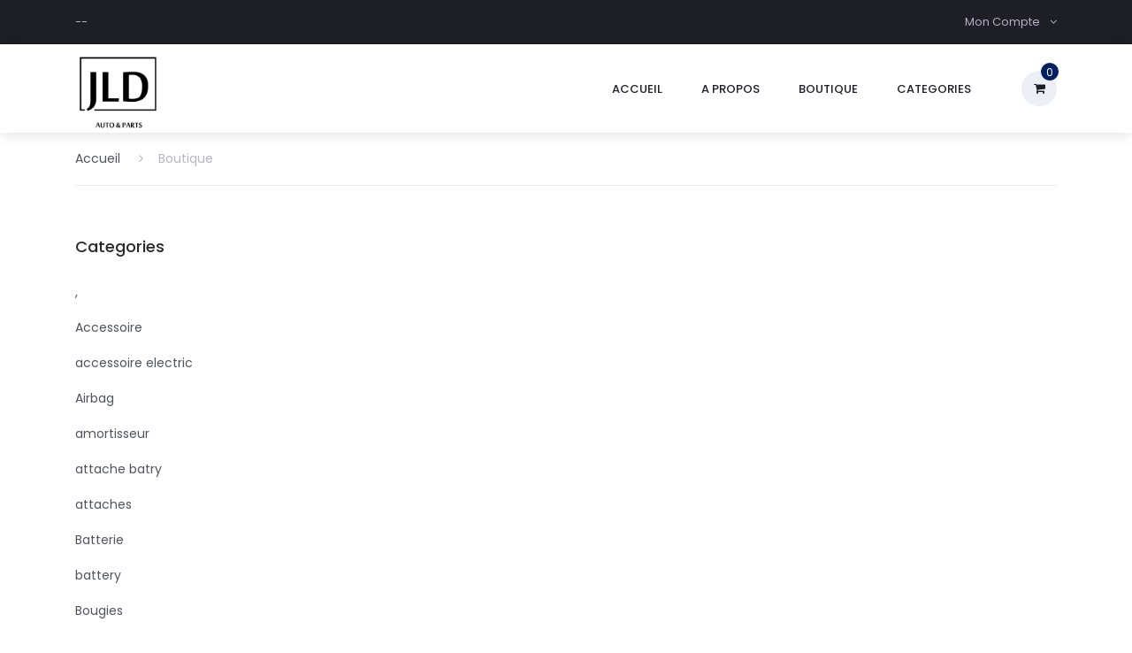

--- FILE ---
content_type: text/html; charset=UTF-8
request_url: http://shop.jld-auto.com/boutique?cat=65
body_size: 3128
content:
<!DOCTYPE html>
<html lang="fr">
<head>
    <!-- Google tag (gtag.js) -->
    <script async src="https://www.googletagmanager.com/gtag/js?id=UA-175208323-1"></script>
    <script>
    window.dataLayer = window.dataLayer || [];
    function gtag(){dataLayer.push(arguments);}
    gtag('js', new Date());

    gtag('config', 'UA-175208323-1');
    </script>

	<meta charset="utf-8">
	<meta name="viewport"    content="width=device-width, initial-scale=1.0">
	<meta name="description" content="">
	<meta name="author"      content="JLD AUTO">
    <meta property="og:url" content=""/>
    <meta property="og:image" content=""/>
	<title>JLDSHOP - Boutique</title>
	<link rel="shortcut icon" href="http://shop.jld-auto.com/logo.png" />

	<link rel="stylesheet" href="http://shop.jld-auto.com/template/styles/bootstrap4/bootstrap.min.css">
	<link rel="stylesheet" href="http://shop.jld-auto.com/template/plugins/font-awesome-4.7.0/css/font-awesome.min.css" rel="stylesheet" type="text/css">
	<link rel="stylesheet" href="http://shop.jld-auto.com/template/plugins/OwlCarousel2-2.2.1/owl.carousel.css">
	<link rel="stylesheet" href="http://shop.jld-auto.com/template/plugins/OwlCarousel2-2.2.1/owl.theme.default.css">
	<link rel="stylesheet" href="http://shop.jld-auto.com/template/plugins/OwlCarousel2-2.2.1/animate.css">
	<link rel="stylesheet" href="http://shop.jld-auto.com/template/styles/main_styles.css">
	<link rel="stylesheet" href="http://shop.jld-auto.com/template/styles/responsive.css">
	<link rel="stylesheet" type="text/css" href="http://shop.jld-auto.com/template/styles/single_styles.css">
	<link rel="stylesheet" type="text/css" href="http://shop.jld-auto.com/template/styles/single_responsive.css">
	<link rel="stylesheet" type="text/css" href="http://shop.jld-auto.com/template/styles/categories_styles.css">
	<link rel="stylesheet" type="text/css" href="http://shop.jld-auto.com/template/styles/categories_responsive.css">
</head>

<body>

<div class="super_container">

	<!-- Header -->

	<header class="header trans_300">

		<!-- Top Navigation -->

		<div class="top_nav">
			<div class="container">
				<div class="row">
					<div class="col-md-6">
						<div class="top_nav_left">--</div>
					</div>
					<div class="col-md-6 text-right">
						<div class="top_nav_right">
							<ul class="top_nav_menu">

								<!-- Currency / Language / My Account -->


								<li class="account">
									<a href="#">
										Mon Compte
										<i class="fa fa-angle-down"></i>
									</a>

									<ul class="account_selection">
																					<li><a  href="http://shop.jld-auto.com/connexion"><i class="fa fa-sign-in" aria-hidden="true"></i>Connexion</a></li>
										
									</ul>
								</li>
							</ul>
						</div>
					</div>
				</div>
			</div>
		</div>

		<!-- Main Navigation -->

		<div class="main_nav_container">
			<div class="container">
				<div class="row">
					<div class="col-lg-12 text-right">
						<div class="logo_container">
							<a  href="http://shop.jld-auto.com"><img class="logo" src="http://shop.jld-auto.com/logo.png"/> </a>
						</div>
						<nav class="navbar">
																					<ul class="navbar_menu">
								<li  ><a href="http://shop.jld-auto.com">Accueil</a></li>
								<li  ><a target="_blank" href="https://jld-auto.com">A Propos</a></li>
								<li class="active"><a href="http://shop.jld-auto.com/boutique">Boutique</a></li>
								<li class="dropdown" >
									<a class="dropbtn" href="#">Categories</a>
									<div class="dropdown-content">
																					 <a href="http://shop.jld-auto.com/boutique?cat=66">, </a>
																					 <a href="http://shop.jld-auto.com/boutique?cat=5">Accessoire </a>
																					 <a href="http://shop.jld-auto.com/boutique?cat=54">accessoire electric </a>
																					 <a href="http://shop.jld-auto.com/boutique?cat=18">Airbag </a>
																					 <a href="http://shop.jld-auto.com/boutique?cat=69">amortisseur </a>
																					 <a href="http://shop.jld-auto.com/boutique?cat=57">attache batry </a>
																					 <a href="http://shop.jld-auto.com/boutique?cat=55">attaches </a>
																					 <a href="http://shop.jld-auto.com/boutique?cat=30">Batterie </a>
																					 <a href="http://shop.jld-auto.com/boutique?cat=64">battery </a>
																					 <a href="http://shop.jld-auto.com/boutique?cat=25">Bougies </a>
																					 <a href="http://shop.jld-auto.com/boutique?cat=68">bras </a>
																					 <a href="http://shop.jld-auto.com/boutique?cat=53">cable </a>
																					 <a href="http://shop.jld-auto.com/boutique?cat=77">capteur </a>
																					 <a href="http://shop.jld-auto.com/boutique?cat=23">Carrosserie </a>
																					 <a href="http://shop.jld-auto.com/boutique?cat=58">chargeur de battery </a>
																					 <a href="http://shop.jld-auto.com/boutique?cat=32">Clé </a>
																					 <a href="http://shop.jld-auto.com/boutique?cat=70">clé à laine </a>
																					 <a href="http://shop.jld-auto.com/boutique?cat=65">clé a molette </a>
																					 <a href="http://shop.jld-auto.com/boutique?cat=10">Climatisation </a>
																					 <a href="http://shop.jld-auto.com/boutique?cat=60">cole </a>
																					 <a href="http://shop.jld-auto.com/boutique?cat=76">convertisseur </a>
																					 <a href="http://shop.jld-auto.com/boutique?cat=11">Courroie </a>
																					 <a href="http://shop.jld-auto.com/boutique?cat=12">Demarreur </a>
																					 <a href="http://shop.jld-auto.com/boutique?cat=13">Diagnostic </a>
																					 <a href="http://shop.jld-auto.com/boutique?cat=31">Diagnostique </a>
																					 <a href="http://shop.jld-auto.com/boutique?cat=9">Entretien </a>
																					 <a href="http://shop.jld-auto.com/boutique?cat=62">equipement </a>
																					 <a href="http://shop.jld-auto.com/boutique?cat=75">equipement electric </a>
																					 <a href="http://shop.jld-auto.com/boutique?cat=74">equipement mesure </a>
																					 <a href="http://shop.jld-auto.com/boutique?cat=19">Filtre </a>
																					 <a href="http://shop.jld-auto.com/boutique?cat=1">Frein </a>
																					 <a href="http://shop.jld-auto.com/boutique?cat=71">gonfleur pneu </a>
																					 <a href="http://shop.jld-auto.com/boutique?cat=14">GroupeElectrogene </a>
																					 <a href="http://shop.jld-auto.com/boutique?cat=29">Huiles </a>
																					 <a href="http://shop.jld-auto.com/boutique?cat=21">Media </a>
																					 <a href="http://shop.jld-auto.com/boutique?cat=8">Multimedia </a>
																					 <a href="http://shop.jld-auto.com/boutique?cat=2">None </a>
																					 <a href="http://shop.jld-auto.com/boutique?cat=59">outil de securité </a>
																					 <a href="http://shop.jld-auto.com/boutique?cat=7">Outillage </a>
																					 <a href="http://shop.jld-auto.com/boutique?cat=79">outillage pneu </a>
																					 <a href="http://shop.jld-auto.com/boutique?cat=15">Phare </a>
																					 <a href="http://shop.jld-auto.com/boutique?cat=78">PIECE DE DIRECTION </a>
																					 <a href="http://shop.jld-auto.com/boutique?cat=63">Pince </a>
																					 <a href="http://shop.jld-auto.com/boutique?cat=33">Pneu </a>
																					 <a href="http://shop.jld-auto.com/boutique?cat=28">Pneus </a>
																					 <a href="http://shop.jld-auto.com/boutique?cat=72">produit gressage </a>
																					 <a href="http://shop.jld-auto.com/boutique?cat=22">Radiateur </a>
																					 <a href="http://shop.jld-auto.com/boutique?cat=26">Roulement </a>
																					 <a href="http://shop.jld-auto.com/boutique?cat=56">scotch </a>
																					 <a href="http://shop.jld-auto.com/boutique?cat=24">Suspension </a>
																					 <a href="http://shop.jld-auto.com/boutique?cat=61">testeur </a>
																					 <a href="http://shop.jld-auto.com/boutique?cat=3">Thermostat </a>
																					 <a href="http://shop.jld-auto.com/boutique?cat=73">tounevis(outillage) </a>
																					 <a href="http://shop.jld-auto.com/boutique?cat=67">vice </a>
																					 <a href="http://shop.jld-auto.com/boutique?cat=16">Vitre </a>
																			</div>
								</li>
																	<li style="display:none"><a class="btn" href="http://shop.jld-auto.com/connexion">S'inscrire/ Se connecter</a></li>
															</ul>
							<ul class="navbar_user">
																
								
								<li class="checkout">
									<a href="http://shop.jld-auto.com/boutique/cart">
										<i class="fa fa-shopping-cart" aria-hidden="true"></i>
										<span id="checkout_items" class="checkout_items">0</span>
									</a>
								</li>
							</ul>
							<div class="hamburger_container">
								<i class="fa fa-bars" aria-hidden="true"></i>
							</div>
						</nav>
					</div>
				</div>
			</div>
		</div>

	</header>

	<div class="fs_menu_overlay"></div>
	<div class="hamburger_menu">
		<div class="hamburger_close"><i class="fa fa-times" aria-hidden="true"></i></div>
		<div class="hamburger_menu_content text-right">
			<ul class="menu_top_nav">
				<li class="menu_item"  ><a href="http://shop.jld-auto.com">Accueil</a></li>
				<li class="menu_item"  ><a target="_blank" href="https://jld-auto.com">A Propos</a></li>
				<li class="menu_item" class="active"><a href="http://shop.jld-auto.com/boutique">Boutique</a></li>
				<li class="dropdown menu_item" >
									<a class="dropbtn" href="#">Categories</a>
									<div class="dropdown-content">
																					 <a href="http://shop.jld-auto.com/boutique?cat=66">, </a>
																					 <a href="http://shop.jld-auto.com/boutique?cat=5">Accessoire </a>
																					 <a href="http://shop.jld-auto.com/boutique?cat=54">accessoire electric </a>
																					 <a href="http://shop.jld-auto.com/boutique?cat=18">Airbag </a>
																					 <a href="http://shop.jld-auto.com/boutique?cat=69">amortisseur </a>
																					 <a href="http://shop.jld-auto.com/boutique?cat=57">attache batry </a>
																					 <a href="http://shop.jld-auto.com/boutique?cat=55">attaches </a>
																					 <a href="http://shop.jld-auto.com/boutique?cat=30">Batterie </a>
																					 <a href="http://shop.jld-auto.com/boutique?cat=64">battery </a>
																					 <a href="http://shop.jld-auto.com/boutique?cat=25">Bougies </a>
																					 <a href="http://shop.jld-auto.com/boutique?cat=68">bras </a>
																					 <a href="http://shop.jld-auto.com/boutique?cat=53">cable </a>
																					 <a href="http://shop.jld-auto.com/boutique?cat=77">capteur </a>
																					 <a href="http://shop.jld-auto.com/boutique?cat=23">Carrosserie </a>
																					 <a href="http://shop.jld-auto.com/boutique?cat=58">chargeur de battery </a>
																					 <a href="http://shop.jld-auto.com/boutique?cat=32">Clé </a>
																					 <a href="http://shop.jld-auto.com/boutique?cat=70">clé à laine </a>
																					 <a href="http://shop.jld-auto.com/boutique?cat=65">clé a molette </a>
																					 <a href="http://shop.jld-auto.com/boutique?cat=10">Climatisation </a>
																					 <a href="http://shop.jld-auto.com/boutique?cat=60">cole </a>
																					 <a href="http://shop.jld-auto.com/boutique?cat=76">convertisseur </a>
																					 <a href="http://shop.jld-auto.com/boutique?cat=11">Courroie </a>
																					 <a href="http://shop.jld-auto.com/boutique?cat=12">Demarreur </a>
																					 <a href="http://shop.jld-auto.com/boutique?cat=13">Diagnostic </a>
																					 <a href="http://shop.jld-auto.com/boutique?cat=31">Diagnostique </a>
																					 <a href="http://shop.jld-auto.com/boutique?cat=9">Entretien </a>
																					 <a href="http://shop.jld-auto.com/boutique?cat=62">equipement </a>
																					 <a href="http://shop.jld-auto.com/boutique?cat=75">equipement electric </a>
																					 <a href="http://shop.jld-auto.com/boutique?cat=74">equipement mesure </a>
																					 <a href="http://shop.jld-auto.com/boutique?cat=19">Filtre </a>
																					 <a href="http://shop.jld-auto.com/boutique?cat=1">Frein </a>
																					 <a href="http://shop.jld-auto.com/boutique?cat=71">gonfleur pneu </a>
																					 <a href="http://shop.jld-auto.com/boutique?cat=14">GroupeElectrogene </a>
																					 <a href="http://shop.jld-auto.com/boutique?cat=29">Huiles </a>
																					 <a href="http://shop.jld-auto.com/boutique?cat=21">Media </a>
																					 <a href="http://shop.jld-auto.com/boutique?cat=8">Multimedia </a>
																					 <a href="http://shop.jld-auto.com/boutique?cat=2">None </a>
																					 <a href="http://shop.jld-auto.com/boutique?cat=59">outil de securité </a>
																					 <a href="http://shop.jld-auto.com/boutique?cat=7">Outillage </a>
																					 <a href="http://shop.jld-auto.com/boutique?cat=79">outillage pneu </a>
																					 <a href="http://shop.jld-auto.com/boutique?cat=15">Phare </a>
																					 <a href="http://shop.jld-auto.com/boutique?cat=78">PIECE DE DIRECTION </a>
																					 <a href="http://shop.jld-auto.com/boutique?cat=63">Pince </a>
																					 <a href="http://shop.jld-auto.com/boutique?cat=33">Pneu </a>
																					 <a href="http://shop.jld-auto.com/boutique?cat=28">Pneus </a>
																					 <a href="http://shop.jld-auto.com/boutique?cat=72">produit gressage </a>
																					 <a href="http://shop.jld-auto.com/boutique?cat=22">Radiateur </a>
																					 <a href="http://shop.jld-auto.com/boutique?cat=26">Roulement </a>
																					 <a href="http://shop.jld-auto.com/boutique?cat=56">scotch </a>
																					 <a href="http://shop.jld-auto.com/boutique?cat=24">Suspension </a>
																					 <a href="http://shop.jld-auto.com/boutique?cat=61">testeur </a>
																					 <a href="http://shop.jld-auto.com/boutique?cat=3">Thermostat </a>
																					 <a href="http://shop.jld-auto.com/boutique?cat=73">tounevis(outillage) </a>
																					 <a href="http://shop.jld-auto.com/boutique?cat=67">vice </a>
																					 <a href="http://shop.jld-auto.com/boutique?cat=16">Vitre </a>
																			</div>
				</li>

									<li style="display:none" class="menu_item"><a  href="http://shop.jld-auto.com/connexion">S'inscrire/ Se connecter</a></li>
				
			</ul>
		</div>
	</div>

	
	 <div class="container product_section_container">
		<div class="row">
			<div class="col product_section clearfix">

				<!-- Breadcrumbs -->

				<div class="breadcrumbs d-flex flex-row align-items-center">
					<ul>
						<li><a href="http://shop.jld-auto.com">Accueil</a></li>
						<li class="active"><a href="http://shop.jld-auto.com/boutique"><i class="fa fa-angle-right" aria-hidden="true"></i>Boutique</a></li>
					</ul>
				</div>

				<!-- Sidebar -->

				<div class="sidebar">
					<div class="sidebar_section">
						<div class="sidebar_title">
							<h5>Categories</h5>
						</div>
						<ul class="sidebar_categories">
																								<li  > <a href="http://shop.jld-auto.com/boutique?cat=66">  ,</a></li>
																																<li  > <a href="http://shop.jld-auto.com/boutique?cat=5">  Accessoire</a></li>
																																<li  > <a href="http://shop.jld-auto.com/boutique?cat=54">  accessoire electric</a></li>
																																<li  > <a href="http://shop.jld-auto.com/boutique?cat=18">  Airbag</a></li>
																																<li  > <a href="http://shop.jld-auto.com/boutique?cat=69">  amortisseur</a></li>
																																<li  > <a href="http://shop.jld-auto.com/boutique?cat=57">  attache batry</a></li>
																																<li  > <a href="http://shop.jld-auto.com/boutique?cat=55">  attaches</a></li>
																																<li  > <a href="http://shop.jld-auto.com/boutique?cat=30">  Batterie</a></li>
																																<li  > <a href="http://shop.jld-auto.com/boutique?cat=64">  battery</a></li>
																																<li  > <a href="http://shop.jld-auto.com/boutique?cat=25">  Bougies</a></li>
																																<li  > <a href="http://shop.jld-auto.com/boutique?cat=68">  bras</a></li>
																																<li  > <a href="http://shop.jld-auto.com/boutique?cat=53">  cable</a></li>
																																<li  > <a href="http://shop.jld-auto.com/boutique?cat=77">  capteur</a></li>
																																<li  > <a href="http://shop.jld-auto.com/boutique?cat=23">  Carrosserie</a></li>
																																<li  > <a href="http://shop.jld-auto.com/boutique?cat=58">  chargeur de battery</a></li>
																																<li  > <a href="http://shop.jld-auto.com/boutique?cat=32">  Clé</a></li>
																																<li  > <a href="http://shop.jld-auto.com/boutique?cat=70">  clé à laine</a></li>
																																<li  class="active"  > <a href="http://shop.jld-auto.com/boutique?cat=65">   <span><i class="fa fa-angle-double-right" aria-hidden="true"></i></span>   clé a molette</a></li>
																																<li  > <a href="http://shop.jld-auto.com/boutique?cat=10">  Climatisation</a></li>
																																<li  > <a href="http://shop.jld-auto.com/boutique?cat=60">  cole</a></li>
																																<li  > <a href="http://shop.jld-auto.com/boutique?cat=76">  convertisseur</a></li>
																																<li  > <a href="http://shop.jld-auto.com/boutique?cat=11">  Courroie</a></li>
																																<li  > <a href="http://shop.jld-auto.com/boutique?cat=12">  Demarreur</a></li>
																																<li  > <a href="http://shop.jld-auto.com/boutique?cat=13">  Diagnostic</a></li>
																																<li  > <a href="http://shop.jld-auto.com/boutique?cat=31">  Diagnostique</a></li>
																																<li  > <a href="http://shop.jld-auto.com/boutique?cat=9">  Entretien</a></li>
																																<li  > <a href="http://shop.jld-auto.com/boutique?cat=62">  equipement</a></li>
																																<li  > <a href="http://shop.jld-auto.com/boutique?cat=75">  equipement electric</a></li>
																																<li  > <a href="http://shop.jld-auto.com/boutique?cat=74">  equipement mesure</a></li>
																																<li  > <a href="http://shop.jld-auto.com/boutique?cat=19">  Filtre</a></li>
																																<li  > <a href="http://shop.jld-auto.com/boutique?cat=1">  Frein</a></li>
																																<li  > <a href="http://shop.jld-auto.com/boutique?cat=71">  gonfleur pneu</a></li>
																																<li  > <a href="http://shop.jld-auto.com/boutique?cat=14">  GroupeElectrogene</a></li>
																																<li  > <a href="http://shop.jld-auto.com/boutique?cat=29">  Huiles</a></li>
																																<li  > <a href="http://shop.jld-auto.com/boutique?cat=21">  Media</a></li>
																																<li  > <a href="http://shop.jld-auto.com/boutique?cat=8">  Multimedia</a></li>
																																															<li  > <a href="http://shop.jld-auto.com/boutique?cat=59">  outil de securité</a></li>
																																<li  > <a href="http://shop.jld-auto.com/boutique?cat=7">  Outillage</a></li>
																																<li  > <a href="http://shop.jld-auto.com/boutique?cat=79">  outillage pneu</a></li>
																																<li  > <a href="http://shop.jld-auto.com/boutique?cat=15">  Phare</a></li>
																																<li  > <a href="http://shop.jld-auto.com/boutique?cat=78">  PIECE DE DIRECTION</a></li>
																																<li  > <a href="http://shop.jld-auto.com/boutique?cat=63">  Pince</a></li>
																																<li  > <a href="http://shop.jld-auto.com/boutique?cat=33">  Pneu</a></li>
																																<li  > <a href="http://shop.jld-auto.com/boutique?cat=28">  Pneus</a></li>
																																<li  > <a href="http://shop.jld-auto.com/boutique?cat=72">  produit gressage</a></li>
																																<li  > <a href="http://shop.jld-auto.com/boutique?cat=22">  Radiateur</a></li>
																																<li  > <a href="http://shop.jld-auto.com/boutique?cat=26">  Roulement</a></li>
																																<li  > <a href="http://shop.jld-auto.com/boutique?cat=56">  scotch</a></li>
																																<li  > <a href="http://shop.jld-auto.com/boutique?cat=24">  Suspension</a></li>
																																<li  > <a href="http://shop.jld-auto.com/boutique?cat=61">  testeur</a></li>
																																<li  > <a href="http://shop.jld-auto.com/boutique?cat=3">  Thermostat</a></li>
																																<li  > <a href="http://shop.jld-auto.com/boutique?cat=73">  tounevis(outillage)</a></li>
																																<li  > <a href="http://shop.jld-auto.com/boutique?cat=67">  vice</a></li>
																																<li  > <a href="http://shop.jld-auto.com/boutique?cat=16">  Vitre</a></li>
																						
						</ul>
					</div>

					 
				</div>

				<!-- Main Content -->

				<div class="main_content">

					<!-- Products -->

					<div class="products_iso">
						<div class="row">
							<div class="col">

								<!-- Product Sorting -->

								 

								<!-- Product Grid -->

								<div class="product-grid">

									<!-- LOOP Product  -->
																		
								 

							</div>
						</div>
					</div>
				</div>
			</div>
		</div>
	</div>

	<!-- Footer -->

	<footer class="footer">
		<div class="container">
			<div class="row">
				<div class="col-lg-6">
					<div class="footer_nav_container d-flex flex-sm-row flex-column align-items-center justify-content-lg-start justify-content-center text-center">
						<ul class="footer_nav">
							<li><a href="http://shop.jld-auto.com/cgu">Conditions d'utilisations</a></li>
							<li><a href="http://shop.jld-auto.com/legale">Mentions légales</a> </li>
							<li><a href="http://shop.jld-auto.com/aide">Aide et Contacts</a></li>
						</ul>
					</div>
				</div>
				<div class="col-lg-6">
					<div class="footer_social d-flex flex-row align-items-center justify-content-lg-end justify-content-center">
						<ul>
							<li><a href="#"><i class="fa fa-facebook" aria-hidden="true"></i></a></li>
							<li><a href="#"><i class="fa fa-twitter" aria-hidden="true"></i></a></li>
							<li><a href="#"><i class="fa fa-instagram" aria-hidden="true"></i></a></li>

						</ul>
					</div>
				</div>
			</div>
			<div class="row">
				<div class="col-lg-12">
					<div class="footer_nav_container">
						<div class="cr">© 2026 JLDSHOP Tous droits reservés.</div>
					</div>
				</div>
			</div>
		</div>
	</footer>

</div>

	<script src="http://shop.jld-auto.com/template/js/jquery-3.2.1.min.js"></script>
	<script src="http://shop.jld-auto.com/template/styles/bootstrap4/popper.js"></script>
	<script src="http://shop.jld-auto.com/template/styles/bootstrap4/bootstrap.min.js"></script>
	<script src="http://shop.jld-auto.com/template/plugins/Isotope/isotope.pkgd.min.js"></script>
	<script src="http://shop.jld-auto.com/template/plugins/OwlCarousel2-2.2.1/owl.carousel.js"></script>
	<script src="http://shop.jld-auto.com/template/plugins/easing/easing.js"></script>
	<script src="http://shop.jld-auto.com/template/js/custom.js"></script>
	<script src="http://shop.jld-auto.com/template/js/single_custom.js"></script>
	<script src="http://shop.jld-auto.com/template/js/categories_custom.js"></script>



	<script>
    
 
  
  
  </script>	</body>

</html>


--- FILE ---
content_type: text/css
request_url: http://shop.jld-auto.com/template/styles/responsive.css
body_size: 1776
content:
@charset "utf-8";
/* CSS Document */

/******************************

[Table of Contents]

1. 1600px
2. 1440px
3. 1280px
4. 1199px
5. 1024px
6. 991px
7. 959px
8. 880px
9. 768px
10. 767px
11. 539px
12. 479px
13. 400px

******************************/


@media only screen and (max-width: 1600px)
{
	
}

/************
2. 1440px
************/

@media only screen and (max-width: 1540px)
{
	
}

/************
3. 1380px
************/

@media only screen and (max-width: 1380px)
{
	
}

/************
3. 1280px
************/

@media only screen and (max-width: 1280px)
{
	
}

/************
4. 1199px
************/

@media only screen and (max-width: 1199px)
{
	.main_slider
	{
		min-height: 475px;
		height: calc(100vw / 1.714);
	}
	.main_slider_content
	{
		width: 80%;
	}
	.banner_item
	{
		height: 220px;
	}
	.product-item
	{
		height: 360px;
	}
	.product
	{
		height: 320px;
	}
	.timer li
	{
		width: 90px;
		height: 90px;
	}
	.timer_num
	{
		font-size: 36px;
		font-weight: 500;
	}
	.timer_unit
	{
		margin-top: 5px;
	}
	.blog_title
	{
		font-size: 20px;
	}
}

/************
5. 1024px
************/

@media only screen and (max-width: 1024px)
{
	
}

/************
6. 991px
************/

@media only screen and (max-width: 991px)
{
	h1{font-size: 48px;}
	h2{font-size: 36px;}
	.main_slider_content h6
	{
		margin-bottom: 23px;
	}
	.shop_now_button
	{
		margin-top: 26px;
	}
	.grid-item
	{
		width: 25%;
	}
	.top_nav
	{
		display: none;
	}
	.navbar_menu
	{
		display: none;
	}
	.hamburger_container
	{
		display: block;
	}
	.main_slider
	{
		margin-top: 100px;
	}
	.main_slider_content
	{
		width: 100%;
		padding-right: 15px;
	}
	.banner_item
	{
		height: 160px;
	}
	.banner_category
	{
		min-width: 160px;
		height: 40px;
	}
	.banner_category a
	{
		font-size: 16px;
		line-height: 40px;
	}
	.product-item
	{
		width: 25%;
	}
	.deal_ofthe_week_col
	{
		display: -webkit-box;
		display: -moz-box;
		display: -ms-flexbox;
		display: -webkit-flex;
		display: flex;
		flex-direction: column;
		justify-content: center;
		align-items: center;
		position: absolute;
		top: 0;
		left: 0;
		width: 100%;
		height: 100%;
	}
	.deal_ofthe_week_content
	{
		position: relative;
		top: auto;
		left: auto;
		height: auto;
	}
	.deal_ofthe_week_img
	{
		text-align: center;
	}
	.timer li
	{
		width: 70px;
		height: 70px;
	}
	.timer_num
	{
		font-size: 28px;
	}
	.timer_unit
	{
		margin-top: 1px;
		font-size: 14px;
	}
	.benefit_col
	{
		margin-bottom: 30px;
	}
	.benefit_col:last-child
	{
		margin-bottom: 0px;
	}
	.blog_item_col
	{
		margin-bottom: 30px;
	}
	.blog_item_col:last-child
	{
		margin-bottom: 0px;
	}
	.blog_item
	{
		height: 440px;
	}
	.blog_title
	{
		font-size: 24px;
	}
	.newsletter_text
	{
		height: auto;
		margin-top: 30px;
	}
	.newsletter_text p
	{
		margin-top: 5px;
	}
	.newsletter_form
	{
		height: auto;
		margin-top: 30px;
		margin-bottom: 40px;
	}
	.footer_nav_container
	{
		height: auto;
		margin-top: 65px;
	}
	.footer_social
	{
		height: auto;
		margin-top: 20px;
		margin-bottom: 65px;
	}
}

/************
7. 959px
************/

@media only screen and (max-width: 959px)
{
	
}

/************
8. 880px
************/

@media only screen and (max-width: 880px)
{
	
}

/************
9. 768px
************/

@media only screen and (max-width: 768px)
{
	
}

/************
10. 767px
************/

@media only screen and (max-width: 767px)
{
	h1{font-size: 36px;}
	h2{font-size: 24px;}
	h6{font-size: 12px;}
	.main_slider_content h6
	{
		margin-bottom: 20px;
	}
	.shop_now_button
	{
		margin-top: 23px;
	}
	.red_button a
	{
		font-size: 12px;
	}
	.banner_item
	{
		margin-bottom: 30px;
		height: 210px;
	}
	.new_arrivals_title
	{
		margin-top: 44px;
	}
	.product-item
	{
		width: 33.333333333333%;
		height: 345px;
	}
	.product
	{
		height: 305px;
	}
	.grid_sorting_button
	{
		font-size: 13px;
		padding-left: 20px;
		padding-right: 20px;
		min-width: 80px;
	}
	.product_slider_container
	{
		height: auto;
	}
	.product_slider_item .product-item
	{
		height: 380px;
	}
	.benefit_col
	{
		margin-bottom: 15px;
	}
	.blog_item
	{
		height: 372px;
	}
	.newsletter_form
	{
		margin-bottom: 40px;
	}
	.newsletter_submit_btn
	{
		margin-top: 15px;
	}
}

/************
11. 575px
************/

@media only screen and (max-width: 575px)
{
	.hamburger_menu
	{
		right: -100%;
		width: 100%;
	}
	.product-item
	{
		width: 50%;
		height: 420px;
	}
	.product
	{
		height: 380px;
	}
	.blog_item
	{
		height: calc((100vw - 30px) / 1.37);
	}
	.cr
	{
		display: block;
		margin-right: 0px;
		margin-bottom: 30px;
		font-size: 13px;
	}
	.footer_nav
	{
		margin-bottom: 20px;
	}
	.footer_nav li
	{
		display: block;
		margin-right: 0px;
	}
	.footer_nav li a
	{
		font-size: 13px;
	}
}

/************
11. 539px
************/

@media only screen and (max-width: 539px)
{
	
}

/************
12. 480px
************/

@media only screen and (max-width: 480px)
{
	
}

/************
13. 479px
************/

@media only screen and (max-width: 479px)
{
	.logo_container a
	{
		font-size: 12px;
	}
	.hamburger_container
	{
		margin-left: 25px;
	}
	.hamburger_container i
	{
		font-size: 16px;
	}
	.hamburger_close
	{
		top: 14px;
		right: 4px;
	}
	.hamburger_close i
	{
		font-size: 20px;
	}
	.hamburger_menu_content
	{
		padding-right: 15px;
		padding-top: 70px;
	}
	.menu_item
	{
		border-bottom-color: rgba(181, 174, 196, 0.5);
	}
	.menu_item > a
	{
		font-size: 12px;
		line-height: 35px;
		height: 35px;
	}
	.menu_selection li a
	{
		font-size: 12px;
		line-height: 35px;
		height: 35px;
	}
	.navbar
	{
		height: 70px;
	}
	.navbar_user li a
	{
		width: 30px;
		height: 30px;
		font-size: 12px;
	}
	.checkout_items
	{
		width: 15px;
		height: 15px;
		font-size: 10px;		
	}
	.main_slider
	{
		height: 265px !important;
		/*height: 80vw;*/
		min-height: auto;
		margin-top: 70px;
	}
	.main_slider_content h6
	{
		margin-bottom: 15px;
	}
	.main_slider_content h1
	{
		font-size: 24px;
	}
	.shop_now_button
	{
		margin-top: 15px;
		width: 100px;
		height: 35px;
	}
	.red_button a
	{
		font-size: 10px;
	}
	.banner_item
	{
		height: calc((100vw - 30px) / 2.6);
	}
	.grid_sorting_button
	{
		font-size: 12px;
		padding-left: 10px;
		padding-right: 10px;
		min-width: 60px;
		height: 35px;
	}
	.product-item
	{
		width: 100%;
		height: auto;
	}
	.product
	{
		height: auto;
	}
	.product_name a
	{
		font-size: 12px;
	}
	.add_to_cart_button
	{
		margin-top: 20px;
	}
	.deal_ofthe_week_img
	{
		height: 400px;
	}
	.timer
	{
		margin-top: 42px;
	}
	.timer li
	{
		width: 50px;
		height: 50px;
	}
	.section_title::after
	{
	    top: calc(100% + 8px);
	    height: 3px;
	}
	.timer_num
	{
		margin-top: 4px;
		font-size: 16px;
	}
	.timer_unit
	{
		margin-top: -9px;
		font-size: 10px;
	}
	.deal_ofthe_week_button
	{
		margin-top: 36px;
	}

	.product_slider_item .product-item
	{
		width: 100%;
		height: auto;
	}
	.product_slider_item .product-item:hover::after
	{
		box-shadow: none;
	}
	.product_slider_item .product-item .product
	{
		height: auto;
	}
	.product_slider_item .product-item .product_info
	{
		padding-bottom: 30px;
	}
	.blog_title
	{
		font-size: 16px;
	}
	.blog_meta
	{
		font-size: 10px;
	}
	.blog_more
	{
		font-size: 12px;
		margin-top: 5px;
	}
	.newsletter_form
	{
		margin-top: 22px;
	}
	.newsletter_text h4
	{
		font-size: 20px;
	}
	.newsletter_text p
	{
		font-size: 13px;
		margin-top: 5px;
	}
	.newsletter_submit_btn
	{
		font-size: 12px;
	}
	#newsletter_email
	{
		height: 40px;
		width: 100%;
		padding-left: 15px;
	}
	.newsletter_submit_btn
	{
		height: 36px;
		width: 130px;
	}
	#newsletter_email::-webkit-input-placeholder
	{
		font-size: 12px !important;
		padding-left: 0px;
	}
	#newsletter_email:-moz-placeholder /* older Firefox*/
	{
		font-size: 12px !important;
		padding-left: 0px;
	}
	#newsletter_email::-moz-placeholder /* Firefox 19+ */ 
	{
		font-size: 12px !important;
		padding-left: 0px;
	} 
	#newsletter_email:-ms-input-placeholder
	{ 
		font-size: 12px !important;
		padding-left: 0px;
	}
	#newsletter_email::input-placeholder
	{
		font-size: 12px !important;
		padding-left: 0px;
	}
	.footer_nav_container
	{
		margin-top: 35px;
	}
	.cr
	{
		margin-bottom: 20px;
	}
	.footer_nav
	{
		margin-bottom: 20px;
	}
	.footer_social
	{
		margin-top: 5px;
		margin-bottom: 30px;
	}
}

/************
14. 400px
************/

@media only screen and (max-width: 400px)
{
	
}

--- FILE ---
content_type: text/css
request_url: http://shop.jld-auto.com/template/styles/single_styles.css
body_size: 4200
content:
@charset "utf-8";
/* CSS Document */

/******************************

COLOR PALETTE



[Table of Contents]

1. Fonts
2. Body and some general stuff
3. Home
	3.1 Currency
	3.2 Language
	3.3 Account
	3.4 Main Navigation
	3.5 Hamburger Menu
	3.6 Logo
4. Breadcrumbs
5. Single Product Section
6. Product Details
7. Tabs
	7.1 Description
	7.2. Additional Info
	7.3 Reviews
8. Add Review
9. Benefit
10. Newsletter
11. Footer


******************************/

/***********
1. Fonts
***********/

@import url('https://fonts.googleapis.com/css?family=Poppins:400,500,600,700,900');

/*********************************
2. Body and some general stuff
*********************************/

*
{
	margin: 0;
	padding: 0;
}
body
{
	font-family: 'Poppins', sans-serif;
	font-size: 14px;
	line-height: 23px;
	font-weight: 400;
	background: #FFFFFF;
	color: #1e1e27;
}
div
{
	display: block;
	position: relative;
	-webkit-box-sizing: border-box;
    -moz-box-sizing: border-box;
    box-sizing: border-box;
}
ul
{
	list-style: none;
	margin-bottom: 0px;
}
p
{
	font-family: 'Poppins', sans-serif;
	font-size: 14px;
	line-height: 1.7;
	font-weight: 500;
	color: #51545f;
	-webkit-font-smoothing: antialiased;
	-webkit-text-shadow: rgba(0,0,0,.01) 0 0 1px;
	text-shadow: rgba(0,0,0,.01) 0 0 1px;
}
p a
{
	display: inline;
	position: relative;
	color: inherit;
	border-bottom: solid 2px #fde0db;
	-webkit-transition: all 200ms ease;
	-moz-transition: all 200ms ease;
	-ms-transition: all 200ms ease;
	-o-transition: all 200ms ease;
	transition: all 200ms ease;
}
a, a:hover, a:visited, a:active, a:link
{
	text-decoration: none;
	-webkit-font-smoothing: antialiased;
	-webkit-text-shadow: rgba(0,0,0,.01) 0 0 1px;
	text-shadow: rgba(0,0,0,.01) 0 0 1px;
}
p a:active
{
	position: relative;
	color: #FF6347;
}
p a:hover
{
	color: #FF6347;
	background: #fde0db;
}
p a:hover::after
{
	opacity: 0.2;
}
::selection
{
	background: #fde0db;
	color: #FF6347;
}
p::selection
{
	background: #fde0db;
}
h1{font-size: 72px;}
h2{font-size: 36px;}
h3{font-size: 28px;}
h4{font-size: 24px;}
h5{font-size: 16px;}
h6{font-size: 14px;}
h1, h2, h3, h4, h5, h6
{
	font-family: 'Poppins', sans-serif;
	color: #282828;
	-webkit-font-smoothing: antialiased;
	-webkit-text-shadow: rgba(0,0,0,.01) 0 0 1px;
	text-shadow: rgba(0,0,0,.01) 0 0 1px;
}
h1::selection,
h2::selection,
h3::selection,
h4::selection,
h5::selection,
h6::selection
{

}
::-webkit-input-placeholder
{
	font-size: 16px !important;
	font-weight: 500;
	color: #777777 !important;
}
:-moz-placeholder /* older Firefox*/
{
	font-size: 16px !important;
	font-weight: 500;
	color: #777777 !important;
}
::-moz-placeholder /* Firefox 19+ */
{
	font-size: 16px !important;
	font-weight: 500;
	color: #777777 !important;
}
:-ms-input-placeholder
{
	font-size: 16px !important;
	font-weight: 500;
	color: #777777 !important;
}
::input-placeholder
{
	font-size: 16px !important;
	font-weight: 500;
	color: #777777 !important;
}
.form-control
{
	color: #db5246;
}
section
{
	display: block;
	position: relative;
	box-sizing: border-box;
}
.clear
{
	clear: both;
}
.clearfix::before, .clearfix::after
{
	content: "";
	display: table;
}
.clearfix::after
{
	clear: both;
}
.clearfix
{
	zoom: 1;
}
.float_left
{
	float: left;
}
.float_right
{
	float: right;
}
.trans_200
{
	-webkit-transition: all 200ms ease;
	-moz-transition: all 200ms ease;
	-ms-transition: all 200ms ease;
	-o-transition: all 200ms ease;
	transition: all 200ms ease;
}
.trans_300
{
	-webkit-transition: all 300ms ease;
	-moz-transition: all 300ms ease;
	-ms-transition: all 300ms ease;
	-o-transition: all 300ms ease;
	transition: all 300ms ease;
}
.trans_400
{
	-webkit-transition: all 400ms ease;
	-moz-transition: all 400ms ease;
	-ms-transition: all 400ms ease;
	-o-transition: all 400ms ease;
	transition: all 400ms ease;
}
.trans_500
{
	-webkit-transition: all 500ms ease;
	-moz-transition: all 500ms ease;
	-ms-transition: all 500ms ease;
	-o-transition: all 500ms ease;
	transition: all 500ms ease;
}
.fill_height
{
	height: 100%;
}
.super_container
{
	width: 100%;
	overflow: hidden;
}

/*********************************
3. Home
*********************************/

.header
{
	position: fixed;
	top: 0;
	left: 0;
	width: 100%;
	background: #FFFFFF;
	z-index: 10;
}
.top_nav
{
	width: 100%;
	height: 50px;
	background: #1e1e27;
}
.top_nav_left
{
	height: 50px;
	line-height: 50px;
	font-size: 13px;
	color: #b5aec4;
	text-transform: uppercase;
}

/*********************************
3.1 Currency
*********************************/

.currency
{
	display: inline-block;
	position: relative;
	min-width: 50px;
	border-right: solid 1px #33333b;
	padding-right: 20px;
	padding-left: 20px;
	text-align: center;
	vertical-align: middle;
	background: #1e1e27;
}
.currency > a
{
	display: block;
	color: #b5aec4;
	font-weight: 400;
	height: 50px;
	line-height: 50px;
	font-size: 13px;
	text-transform: uppercase;
}
.currency > a > i
{
	margin-left: 8px;
}
.currency:hover .currency_selection
{
	visibility: visible;
	opacity: 1;
	top: 100%;
}
.currency_selection
{
	display: block;
	position: absolute;
	right: 0;
	top: 120%;
	margin: 0;
	width: 100%;
	background: #FFFFFF;
	visibility: hidden;
	opacity: 0;
	z-index: 1;
	box-shadow: 0 0 25px rgba(63, 78, 100, 0.15);
	-webkit-transition: opacity 0.3s ease;
	-moz-transition: opacity 0.3s ease;
	-ms-transition: opacity 0.3s ease;
	-o-transition: opacity 0.3s ease;
	transition: all 0.3s ease;
}
.currency_selection li
{
	padding-left: 10px;
	padding-right: 10px;
	line-height: 50px;
}
.currency_selection li a
{
	display: block;
	color: #232530;
	border-bottom: solid 1px #dddddd;
	font-size: 13px;
	text-transform: uppercase;
	-webkit-transition: opacity 0.3s ease;
	-moz-transition: opacity 0.3s ease;
	-ms-transition: opacity 0.3s ease;
	-o-transition: opacity 0.3s ease;
	transition: all 0.3s ease;
}
.currency_selection li a:hover
{
	color: #b5aec4;
}
.currency_selection li:last-child a
{
	border-bottom: none;
}

/*********************************
3.2 Language
*********************************/

.language
{
	display: inline-block;
	position: relative;
	min-width: 50px;
	border-right: solid 1px #33333b;
	padding-right: 20px;
	padding-left: 20px;
	text-align: center;
	vertical-align: middle;
	background: #1e1e27;
}
.language > a
{
	display: block;
	color: #b5aec4;
	font-weight: 400;
	height: 50px;
	line-height: 50px;
	font-size: 13px;
}
.language > a > i
{
	margin-left: 8px;
}
.language:hover .language_selection
{
	visibility: visible;
	opacity: 1;
	top: 100%;
}
.language_selection
{
	display: block;
	position: absolute;
	right: 0;
	top: 120%;
	margin: 0;
	width: 100%;
	background: #FFFFFF;
	visibility: hidden;
	opacity: 0;
	z-index: 1;
	box-shadow: 0 0 25px rgba(63, 78, 100, 0.15);
	-webkit-transition: opacity 0.3s ease;
	-moz-transition: opacity 0.3s ease;
	-ms-transition: opacity 0.3s ease;
	-o-transition: opacity 0.3s ease;
	transition: all 0.3s ease;
}
.language_selection li
{
	padding-left: 10px;
	padding-right: 10px;
	line-height: 50px;
}
.language_selection li a
{
	display: block;
	color: #232530;
	border-bottom: solid 1px #dddddd;
	font-size: 13px;
	-webkit-transition: opacity 0.3s ease;
	-moz-transition: opacity 0.3s ease;
	-ms-transition: opacity 0.3s ease;
	-o-transition: opacity 0.3s ease;
	transition: all 0.3s ease;
}
.language_selection li a:hover
{
	color: #b5aec4;
}
.language_selection li:last-child a
{
	border-bottom: none;
}

/*********************************
3.3 Account
*********************************/

.account
{
	display: inline-block;
	position: relative;
	min-width: 50px;
	padding-left: 20px;
	text-align: center;
	vertical-align: middle;
	background: #1e1e27;
}
.account > a
{
	display: block;
	color: #b5aec4;
	font-weight: 400;
	height: 50px;
	line-height: 50px;
	font-size: 13px;
}
.account > a > i
{
	margin-left: 8px;
}
.account:hover .account_selection
{
	visibility: visible;
	opacity: 1;
	top: 100%;
}
.account_selection
{
	display: block;
	position: absolute;
	right: 0;
	top: 120%;
	margin: 0;
	width: 100%;
	background: #FFFFFF;
	visibility: hidden;
	opacity: 0;
	z-index: 1;
	box-shadow: 0 0 25px rgba(63, 78, 100, 0.15);
	-webkit-transition: opacity 0.3s ease;
	-moz-transition: opacity 0.3s ease;
	-ms-transition: opacity 0.3s ease;
	-o-transition: opacity 0.3s ease;
	transition: all 0.3s ease;
}
.account_selection li
{
	padding-left: 10px;
	padding-right: 10px;
	line-height: 50px;
}
.account_selection li a
{
	display: block;
	color: #232530;
	border-bottom: solid 1px #dddddd;
	font-size: 14px;
	-webkit-transition: all 0.3s ease;
	-moz-transition: all 0.3s ease;
	-ms-transition: all 0.3s ease;
	-o-transition: all 0.3s ease;
	transition: all 0.3s ease;
}
.account_selection li a:hover
{
	color: #b5aec4;
}
.account_selection li:last-child a
{
	border-bottom: none;
}
.account_selection li a i
{
	margin-right: 10px;
}

/*********************************
3.4 Main Navigation
*********************************/

.main_nav_container
{
	width: 100%;
	background: #FFFFFF;
	box-shadow: 0 0 16px rgba(0, 0, 0, 0.15);
}
.navbar
{
	width: auto;
	height: 100px;
	float: right;
	padding-left: 0px;
	padding-right: 0px;
}
.navbar_menu li
{
	display: inline-block;
}
.navbar_menu li a
{
	display: block;
	color: #1e1e27;
	font-size: 13px;
	font-weight: 500;
	text-transform: uppercase;
	padding: 20px;
	-webkit-transition: color 0.3s ease;
	-moz-transition: color 0.3s ease;
	-ms-transition: color 0.3s ease;
	-o-transition: color 0.3s ease;
	transition: color 0.3s ease;
}
.navbar_menu li a:hover
{
	color: #b5aec4;
}
.navbar_user
{
	margin-left: 37px;
}
.navbar_user li
{
	display: inline-block;
	text-align: center;
}
.navbar_user li a
{
	display: -webkit-box;
	display: -moz-box;
	display: -ms-flexbox;
	display: -webkit-flex;
	display: flex;
	flex-direction: column;
	justify-content: center;
	align-items: center;
	position: relative;
	width: 40px;
	height: 40px;
	color: #1e1e27;
	-webkit-transition: color 0.3s ease;
	-moz-transition: color 0.3s ease;
	-ms-transition: color 0.3s ease;
	-o-transition: color 0.3s ease;
	transition: color 0.3s ease;
}
.navbar_user li a:hover
{
	color: #b5aec4;
}
.checkout a
{
	background: #eceff6;
	border-radius: 50%;
}
.checkout_items
{
	display: -webkit-box;
	display: -moz-box;
	display: -ms-flexbox;
	display: -webkit-flex;
	display: flex;
	flex-direction: column;
	justify-content: center;
	align-items: center;
	position: absolute;
	top: -9px;
	left: 22px;
	width: 20px;
	height: 20px;
	border-radius: 50%;
	background: #022061;
	font-size: 12px;
	color: #FFFFFF;
}

/*********************************
3.5 Hamburger Menu
*********************************/

.hamburger_container
{
	display: none;
	margin-left: 40px;
}
.hamburger_container i
{
	font-size: 24px;
	color: #1e1e27;
	-webkit-transition: all 300ms ease;
	-moz-transition: all 300ms ease;
	-ms-transition: all 300ms ease;
	-o-transition: all 300ms ease;
	transition: all 300ms ease;
}
.hamburger_container:hover i
{
	color: #b5aec4;
}
.hamburger_menu
{
	position: fixed;
	top: 0;
	right: -400px;
	width: 400px;
	height: 100vh;
	background: rgba(255,255,255,0.95);
	z-index: 10;
	-webkit-transition: all 300ms ease;
	-moz-transition: all 300ms ease;
	-ms-transition: all 300ms ease;
	-o-transition: all 300ms ease;
	transition: all 300ms ease;
}
.hamburger_menu.active
{
	right: 0;
}
.fs_menu_overlay
{
	position: fixed;
	top: 0;
	left: 0;
	width: 100vw;
	height: 100vh;
	z-index: 9;
	background: rgba(255,255,255,0);
	pointer-events: none;
	-webkit-transition: all 200ms ease;
	-moz-transition: all 200ms ease;
	-ms-transition: all 200ms ease;
	-o-transition: all 200ms ease;
	transition: all 200ms ease;
}
.hamburger_close
{
	position: absolute;
	top: 26px;
	right: 10px;
	padding: 10px;
	z-index: 1;
}
.hamburger_close i
{
	font-size: 24px;
	color: #1e1e27;
	-webkit-transition: all 300ms ease;
	-moz-transition: all 300ms ease;
	-ms-transition: all 300ms ease;
	-o-transition: all 300ms ease;
	transition: all 300ms ease;
}
.hamburger_close:hover i
{
	color: #b5aec4;
}
.hamburger_menu_content
{
	padding-top: 100px;
	width: 100%;
	height: 100%;
	padding-right: 20px;
}
.menu_item
{
	display: block;
	position: relative;
	border-bottom: solid 1px #b5aec4;
	vertical-align: middle;
}
.menu_item > a
{
	display: block;
	color: #1e1e27;
	font-weight: 500;
	height: 50px;
	line-height: 50px;
	font-size: 14px;
	text-transform: uppercase;
}
.menu_item > a:hover
{
	color: #b5aec4;
}
.menu_item > a > i
{
	margin-left: 8px;
}
.menu_item.active .menu_selection
{
	display: block;
	visibility: visible;
	opacity: 1;
}
.menu_selection
{
	margin: 0;
	width: 100%;
	max-height: 0;
	overflow: hidden;
	z-index: 1;
	-webkit-transition: all 0.3s ease;
	-moz-transition: all 0.3s ease;
	-ms-transition: all 0.3s ease;
	-o-transition: all 0.3s ease;
	transition: all 0.3s ease;
}
.menu_selection li
{
	padding-left: 10px;
	padding-right: 10px;
	line-height: 50px;
}
.menu_selection li a
{
	display: block;
	color: #232530;
	border-bottom: solid 1px #dddddd;
	font-size: 13px;
	text-transform: uppercase;
	-webkit-transition: opacity 0.3s ease;
	-moz-transition: opacity 0.3s ease;
	-ms-transition: opacity 0.3s ease;
	-o-transition: opacity 0.3s ease;
	transition: all 0.3s ease;
}
.menu_selection li a i
{
	margin-right: 5px;
}
.menu_selection li a:hover
{
	color: #b5aec4;
}
.menu_selection li:last-child a
{
	border-bottom: none;
}

/*********************************
3.6 Logo
*********************************/

.logo_container
{
	position: absolute;
	top: 50%;
	-webkit-transform: translateY(-50%);
	-moz-transform: translateY(-50%);
	-ms-transform: translateY(-50%);
	-o-transform: translateY(-50%);
	transform: translateY(-50%);
	left: 15px;
}
.logo_container a
{
	font-size: 24px;
	color: #1e1e27;
	font-weight: 700;
	text-transform: uppercase;
}
.logo_container a span
{
	color: #022061;
}
.red_button
{
	display: -webkit-inline-box;
	display: -moz-inline-box;
	display: -ms-inline-flexbox;
	display: -webkit-inline-flex;
	display: inline-flex;
	flex-direction: column;
	justify-content: center;
	align-items: center;
	width: auto;
	height: 40px;
	background: #022061;
	border-radius: 3px;
	-webkit-transition: all 0.3s ease;
	-moz-transition: all 0.3s ease;
	-ms-transition: all 0.3s ease;
	-o-transition: all 0.3s ease;
	transition: all 0.3s ease;
}
.red_button:hover
{
	background: #009e60 !important;
}
.red_button a
{
	display: block;
	color: #FFFFFF;
	text-transform: uppercase;
	font-size: 12px;
	font-weight: 500;
	text-align: center;
	line-height: 40px;
	width: 100%;
}
.shop_now_button
{
	width: 140px;
	margin-top: 32px;
}
.section_title
{
	display: inline-block;
	text-align: center;
}
.section_title h2
{
	display: inline-block;
}
.section_title::after
{
	display: block;
	position: absolute;
	top: calc(100% + 13px);
	left: 50%;
	-webkit-transform: translateX(-50%);
	-moz-transform: translateX(-50%);
	-ms-transform: translateX(-50%);
	-o-transform: translateX(-50%);
	transform: translateX(-50%);
	width: 60px;
	height: 5px;
	background: #022061;
	content: '';
}
.product_details_title p
{
	color: #;
}

/*********************************
4. Breadcrumbs
*********************************/

.breadcrumbs
{
	width: 100%;
	height: 60px;
	border-bottom: solid 1px #ebebeb;
	margin-bottom: 79px;
}
.breadcrumbs ul li
{
	display: inline-block;
	margin-right: 17px;
}
.breadcrumbs ul li.active a
{
	color: #b9b4c7;
}
.breadcrumbs ul li i
{
	margin-right: 17px;
}
.breadcrumbs ul li a
{
	color: #51545f;
}

/*********************************
5. Single Product Section
*********************************/

.single_product_container
{
	margin-top: 150px;
	padding-bottom: 80px;
	border-bottom: solid 1px #ebebeb;
}
.single_product_thumbnails
{
	height: 527px;
}
.single_product_thumbnails ul li
{
	position: relative;
	height: 136px;
	margin-bottom: 30px;
	cursor: pointer;
}
.single_product_thumbnails ul li::after
{
	display: block;
	position: absolute;
	top: 0;
	left: 0;
	width: 100%;
	height: 100%;
	border: solid 1px #022061;
	content: '';
	visibility: hidden;
}
.single_product_thumbnails ul li.active::after,
.single_product_thumbnails ul li:hover::after
{
	visibility: visible;
}
.single_product_thumbnails ul li img
{
	width: 100%;
}
.image_col
{
	padding-right: 30px;
}
.single_product_image
{
	width: 100%;
	height: 527px;
}
.single_product_image_background
{
	position: absolute;
	top: 0;
	left: 0;
	width: 100%;
	height: 100%;
	background-repeat: no-repeat;
	background-size: cover;
	background-position: center center;
}

/*********************************
6. Product Details
*********************************/

.product_details
{
	width: 100%;
}
.product_details_title
{
	font-weight: 500px;
	line-height: 30px;
}
.product_details_title p
{
	margin-top: 12px;
}
.free_delivery
{
	background: #f5f5f5;
	margin-top: 53px;
}
.free_delivery i
{
	display: inline-block;
}
.free_delivery span:last-child
{
	display: inline-block;
	height: 40px;
	line-height: 40px;
	text-transform: uppercase;
}
.free_delivery span:first-child
{
	display: inline-block;
	margin-right: 19px;
	font-size: 16px;
	-webkit-transform: translateY(-1px);
	-moz-transform: translateY(-1px);
	-ms-transform: translateY(-1px);
	-o-transform: translateY(-1px);
	transform: translateY(-1px);
}
.original_price
{
	font-weight: 500;
	color: #b9b4c7;
	text-decoration: line-through;
	line-height: 30px;
	margin-top: 21px;
}
.product_price
{
	display: inline-block;
	font-size: 24px;
	color: #022061;
	font-weight: 500;
	line-height: 30px;
	margin-top: 2px;
}
.star_rating
{
	display: inline-block;
	margin-left: 33px;
}
.star_rating li
{
	display: inline-block;
	margin-right: -2px;
	cursor: pointer;
}
.star_rating li i
{
	color: #fac451;
}
.product_color
{
	margin-top: 27px;
}
.product_color ul
{
	display: inline-block;
	margin-left: 26px;
}
.product_color ul li
{
	display: inline-block;
	width: 12px;
	height: 12px;
	border-radius: 50%;
	margin-right: 29px;
	cursor: pointer;
}
.quantity
{
	width: 100%;
	height: 40px;
	margin-top: 23px;
}
.quantity_selector
{
	display: -webkit-box;
	display: -moz-box;
	display: -ms-flexbox;
	display: -webkit-flex;
	display: flex;
	flex-direction: row;
	justify-content: space-between;
	align-items: center;
	width: 132px;
	height: 100%;
	border: solid 1px #e5e5e5;
	margin-left: 29px;
}
.quantity_selector span
{
	font-weight: 500;
	color: #232530;
}
.plus,
.minus
{
	padding-left: 14px;
	padding-right: 14px;
	cursor: pointer;
}
.plus:hover,
.minus:hover
{
	color: #b5aec4;
}
.add_to_cart_button
{
	width: 160px;
	margin-left: 19px;
	font-size: 12px !important;
}
.product_favorite
{
	width: 40px;
	height: 100%;
	margin-left: 22px;
	border: solid 1px #e5e5e5;
	border-radius: 2px;
	cursor: pointer;
}
.product_favorite:hover::after
{
	color: #022061;
}
.product_favorite::after
{
	font-family: 'FontAwesome';
	content:'\f08a';
	font-size: 14px;
}
.product_favorite.active::after
{
	content:'\f004';
	color: #022061;
}

/*********************************
7. Tabs
*********************************/

.tabs_section_container
{
	width: 100%;
	padding-bottom: 80px;
	border-bottom: solid 1px #ebebeb;
}
.tabs_container
{
	margin-top: 66px;
	margin-bottom: 66px;
}
.tabs
{

}
.tab
{
	margin-right: 50px;
	cursor: pointer;
}
.tab:last-child
{
	margin-right: 0px;
}
.tab span
{
	height: 40px;
	line-height: 40px;
	font-size: 16px;
	font-weight: 500;
	color: #1e1e27;
}
.tab:hover span
{
	color: #b5aec4;
}
.tab.active span
{
	color: #022061;
	border-bottom: solid 1px #022061;
}
.tab_container
{
	width: 100%;
	display: none;
}
.tab_container.active
{
	display: block;
}

/*********************************
7.1 Description
*********************************/

.desc_col
{

}
.tab_title
{
	margin-bottom: 98px;
}
.tab_title h4
{
	display: inline-block;
	color: #022061;
	border-bottom: solid 1px #022061;
}
.tab_text_block
{
	margin-bottom: 133px;
}
.tab_text_block p
{
	font-weight: 400;
	margin-top: 10px;
}
.tab_image
{
	width: 100%;
	margin-bottom: 131px;
}
.tab_image img
{
	width: 100%;
}
.desc_last
{
	margin-bottom: 0px;
}

/*********************************
7.2. Additional Info
*********************************/

.additional_info_col p span
{
	margin-left: 22px;
}
.additional_info_title
{
	margin-bottom: 48px;
}

/*********************************
7.3 Reviews
*********************************/

.reviews_title
{
	margin-bottom: 58px;
}
.user_review_container
{
	width: 100%;
	margin-bottom: 37px;
}
.reviews_col
{
	padding-right: 30px;
}
.user_pic
{
	width: 70px;
	height: 70px;
	background: #ebebeb;
	border-radius: 50%;
}
.user_rating .star_rating
{
	margin-left: 5px;
	margin-top: 13px;
}
.user_rating .star_rating li
{
	margin-right: -3px;
}
.user_rating .star_rating li i
{
	font-size: 12px;
}
.review
{
	padding-left: 30px;
}
.review_date
{
	color: #022061;
	margin-top: -4px;
}
.user_name
{
	font-size: 16px;
	font-weight: 500;
	margin-bottom: 18px;
}
.review p
{
	font-weight: 400;
}

/*********************************
8. Add Review
*********************************/

.add_review
{
	margin-top: 94px;
}
#review_form > div
{
	margin-bottom: 40px;
}
#review_form div:nth-child(2) h1
{
	display: inline-block;
}
#review_form div:nth-child(2)
{
	margin-bottom: 20px;
}
#review_form > div:last-child
{
	margin-bottom: 0px;
}
.add_review h1
{
	font-size: 18px;
	font-weight: 500;
}
.form_input
{
	display: block;
	width: 100%;
	height: 50px;
	border: solid 1px #e5e5e5;
	padding-left: 20px;
}
.input_name
{
	margin-bottom: 19px;
	margin-top: 31px;
}
.input_review
{
	display: block;
	width: 100%;
	border: solid 1px #e5e5e5;
	margin-top: 23px;
	padding-left: 20px;
	padding-top: 13px;
}
.user_star_rating
{
	display: inline-block;
	margin-left: 18px;
}
.user_star_rating li
{
	display: inline-block;
	margin-right: -3px;
	cursor: pointer;
}
.user_star_rating li i
{
	color: #f5c136;
	font-size: 18px;
}
.review_submit_btn
{
	width: 170px;
	border: none;
	color: #FFFFFF;
	text-transform: uppercase;
	font-size: 14px;
	font-weight: 500;
	cursor: pointer;
}

/*********************************
9. Benefit
*********************************/

.benefit
{
	margin-top: 74px;
}
.benefit_row
{
	padding-left: 15px;
	padding-right: 15px;
}
.benefit_col
{
	padding-left: 0px;
	padding-right: 0px;
}
.benefit_item
{
	height: 100px;
	background: #f3f3f3;
	border-right: solid 1px #FFFFFF;
	padding-left: 25px;
}
.benefit_col:last-child .benefit_item
{
	border-right: none;
}
.benefit_icon i
{
	font-size: 30px;
	color: #022061;
}
.benefit_content
{
	padding-left: 22px;
}
.benefit_content h6
{
	text-transform: uppercase;
	line-height: 18px;
	font-weight: 500;
	margin-bottom: 0px;
}
.benefit_content p
{
	font-size: 12px;
	line-height: 18px;
	margin-bottom: 0px;
	color: #51545f;
}

/*********************************
10. Newsletter
*********************************/

.newsletter
{
	width: 100%;
	background: #f2f2f2;
	margin-top: 81px;
}
.newsletter_text
{
	height: 120px;
}
.newsletter_text h4
{
	margin-bottom: 0px;
	line-height: 24px;
}
.newsletter_text p
{
	margin-bottom: 0px;
	line-height: 1.7;
	color: #51545f;
}
.newsletter_form
{
	height: 120px;
}
#newsletter_email
{
	width: 300px;
	height: 46px;
	background: #FFFFFF;
	border: none;
	padding-left: 20px;
}
#newsletter_email:focus
{
	border: solid 1px #7f7f7f !important;
	box-shadow: none !important;
}
:focus
{
	outline: none !important;
}
::-webkit-input-placeholder
{
	font-size: 14px !important;
	font-weight: 400;
	color: #b9b4c7 !important;
}
:-moz-placeholder /* older Firefox*/
{
	font-size: 14px !important;
	font-weight: 400;
	color: #b9b4c7 !important;
}
::-moz-placeholder /* Firefox 19+ */
{
	font-size: 14px !important;
	font-weight: 400;
	color: #b9b4c7 !important;
}
:-ms-input-placeholder
{
	font-size: 14px !important;
	font-weight: 400;
	color: #b9b4c7 !important;
}
::input-placeholder
{
	font-size: 14px !important;
	font-weight: 400;
	color: #b9b4c7 !important;
}
.newsletter_submit_btn
{
	width: 160px;
	height: 46px;
	border: none;
	background: #022061;
	color: #FFFFFF;
	font-size: 14px;
	font-weight: 500;
	text-transform: uppercase;
	cursor: pointer;
}
.newsletter_submit_btn:hover
{
	background: #009e60;
}

/*********************************
11. Footer
*********************************/

.footer_nav_container
{
	height: 130px;
}
.cr
{
	margin-right: 48px;
}
.footer_nav li
{
	display: inline-block;
	margin-right: 45px;
}
.footer_nav li:last-child
{
	margin-right: 0px;
}
.footer_nav li a, .cr
{
	font-size: 14px;
	color: #51545f;
	line-height: 30px;
	-webkit-transition: all 300ms ease;
	-moz-transition: all 300ms ease;
	-ms-transition: all 300ms ease;
	-o-transition: all 300ms ease;
	transition: all 300ms ease;
}
.footer_nav li a:hover, .cr a, .cr i
{
	color: #022061;
}
.footer_social
{
	height: 130px;
}
.footer_social ul li
{
	display: inline-block;
	margin-right: 10px;
}
.footer_social ul li:last-child
{
	margin-right: 0px;
}
.footer_social ul li a
{
	color: #51545f;
	-webkit-transition: all 300ms ease;
	-moz-transition: all 300ms ease;
	-ms-transition: all 300ms ease;
	-o-transition: all 300ms ease;
	transition: all 300ms ease;
	padding: 10px;
}
.footer_social ul li:last-child a
{
	padding-right: 0px;
}
.footer_social ul li a:hover
{
	color: #022061;
}
